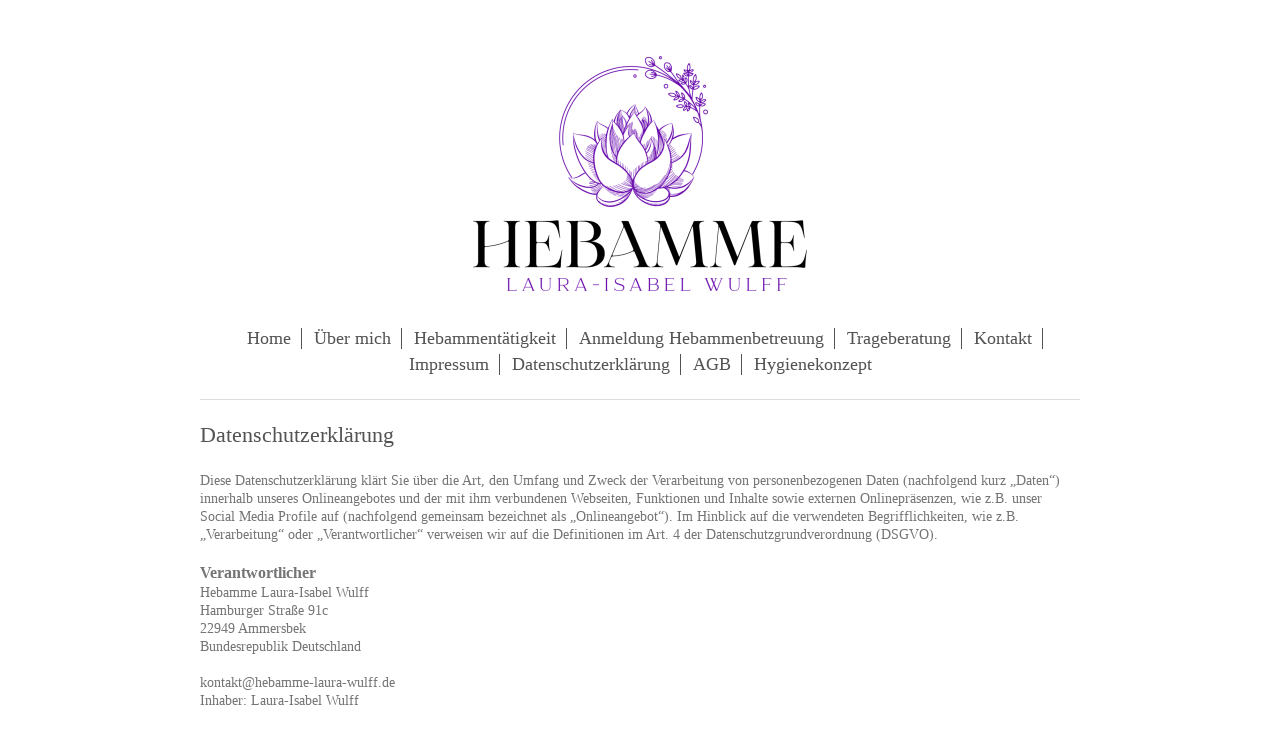

--- FILE ---
content_type: text/html; charset=UTF-8
request_url: https://www.hebamme-laura-wulff.de/datenschutzerkl%C3%A4rung/
body_size: 12816
content:
<!DOCTYPE html>
<html lang="de"  ><head prefix="og: http://ogp.me/ns# fb: http://ogp.me/ns/fb# business: http://ogp.me/ns/business#">
    <meta http-equiv="Content-Type" content="text/html; charset=utf-8"/>
    <meta name="generator" content="IONOS MyWebsite"/>
        
    <link rel="dns-prefetch" href="//cdn.website-start.de/"/>
    <link rel="dns-prefetch" href="//125.mod.mywebsite-editor.com"/>
    <link rel="dns-prefetch" href="https://125.sb.mywebsite-editor.com/"/>
    <link rel="shortcut icon" href="//cdn.website-start.de/favicon.ico"/>
        <title>Hebamme Laura-Isabel Wulff - Datenschutzerklärung</title>
    <style type="text/css">@media screen and (max-device-width: 1024px) {.diyw a.switchViewWeb {display: inline !important;}}</style>
    
    <meta name="viewport" content="width=device-width, initial-scale=1, maximum-scale=1, minimal-ui"/>

<meta name="format-detection" content="telephone=no"/>
        <meta name="keywords" content="Hebamme, Schwangerschaft, Geburt, Wochenbett, Ammersbek, Ahrensburg, Bargteheide, Geburtshaus, Hausgeburt, außerklinische Geburtshilfe, Stillen, Trageberatung, Babytragen, Tragehilfe"/>
            <meta name="description" content="Schwangerenvorsorge, Wochenbettbetreuung und Trageberatung in Ammersbek, Ahrensburg und Bargteheide. Außerklinische Geburtshilfe im Kreis Stormarn - Lübeck"/>
            <meta name="robots" content="index,follow"/>
        <link href="//cdn.website-start.de/templates/2116/style.css?1763478093678" rel="stylesheet" type="text/css"/>
    <link href="https://www.hebamme-laura-wulff.de/s/style/theming.css?1692280436" rel="stylesheet" type="text/css"/>
    <link href="//cdn.website-start.de/app/cdn/min/group/web.css?1763478093678" rel="stylesheet" type="text/css"/>
<link href="//cdn.website-start.de/app/cdn/min/moduleserver/css/de_DE/common,shoppingbasket?1763478093678" rel="stylesheet" type="text/css"/>
    <link href="//cdn.website-start.de/app/cdn/min/group/mobilenavigation.css?1763478093678" rel="stylesheet" type="text/css"/>
    <link href="https://125.sb.mywebsite-editor.com/app/logstate2-css.php?site=430373116&amp;t=1768651196" rel="stylesheet" type="text/css"/>

<script type="text/javascript">
    /* <![CDATA[ */
var stagingMode = '';
    /* ]]> */
</script>
<script src="https://125.sb.mywebsite-editor.com/app/logstate-js.php?site=430373116&amp;t=1768651196"></script>

    <link href="//cdn.website-start.de/templates/2116/print.css?1763478093678" rel="stylesheet" media="print" type="text/css"/>
    <script type="text/javascript">
    /* <![CDATA[ */
    var systemurl = 'https://125.sb.mywebsite-editor.com/';
    var webPath = '/';
    var proxyName = '';
    var webServerName = 'www.hebamme-laura-wulff.de';
    var sslServerUrl = 'https://www.hebamme-laura-wulff.de';
    var nonSslServerUrl = 'http://www.hebamme-laura-wulff.de';
    var webserverProtocol = 'http://';
    var nghScriptsUrlPrefix = '//125.mod.mywebsite-editor.com';
    var sessionNamespace = 'DIY_SB';
    var jimdoData = {
        cdnUrl:  '//cdn.website-start.de/',
        messages: {
            lightBox: {
    image : 'Bild',
    of: 'von'
}

        },
        isTrial: 0,
        pageId: 361853    };
    var script_basisID = "430373116";

    diy = window.diy || {};
    diy.web = diy.web || {};

        diy.web.jsBaseUrl = "//cdn.website-start.de/s/build/";

    diy.context = diy.context || {};
    diy.context.type = diy.context.type || 'web';
    /* ]]> */
</script>

<script type="text/javascript" src="//cdn.website-start.de/app/cdn/min/group/web.js?1763478093678" crossorigin="anonymous"></script><script type="text/javascript" src="//cdn.website-start.de/s/build/web.bundle.js?1763478093678" crossorigin="anonymous"></script><script type="text/javascript" src="//cdn.website-start.de/app/cdn/min/group/mobilenavigation.js?1763478093678" crossorigin="anonymous"></script><script src="//cdn.website-start.de/app/cdn/min/moduleserver/js/de_DE/common,shoppingbasket?1763478093678"></script>
<script type="text/javascript" src="https://cdn.website-start.de/proxy/apps/eiw5oo/resource/dependencies/"></script><script type="text/javascript">
                    if (typeof require !== 'undefined') {
                        require.config({
                            waitSeconds : 10,
                            baseUrl : 'https://cdn.website-start.de/proxy/apps/eiw5oo/js/'
                        });
                    }
                </script><script type="text/javascript" src="//cdn.website-start.de/app/cdn/min/group/pfcsupport.js?1763478093678" crossorigin="anonymous"></script>    <meta property="og:type" content="business.business"/>
    <meta property="og:url" content="https://www.hebamme-laura-wulff.de/datenschutzerklärung/"/>
    <meta property="og:title" content="Hebamme Laura-Isabel Wulff - Datenschutzerklärung"/>
            <meta property="og:description" content="Schwangerenvorsorge, Wochenbettbetreuung und Trageberatung in Ammersbek, Ahrensburg und Bargteheide. Außerklinische Geburtshilfe im Kreis Stormarn - Lübeck"/>
                <meta property="og:image" content="https://www.hebamme-laura-wulff.de/s/misc/logo.png?t=1764833180"/>
        <meta property="business:contact_data:country_name" content="Deutschland"/>
    
    <meta property="business:contact_data:locality" content="Hamburg"/>
    
    <meta property="business:contact_data:email" content="andreas.wulff@arcor.de"/>
    <meta property="business:contact_data:postal_code" content="22145"/>
    <meta property="business:contact_data:phone_number" content=" +49 40 79023676"/>
    
    
</head>


<body class="body diyBgActive  cc-pagemode-default diyfeNoSidebar diy-market-de_DE" data-pageid="361853" id="page-361853">
    
    <div class="diyw">
        <!-- master-2 -->
<div class="diyweb">
	
<nav id="diyfeMobileNav" class="diyfeCA diyfeCA2" role="navigation">
    <a title="Navigation aufklappen/zuklappen">Navigation aufklappen/zuklappen</a>
    <ul class="mainNav1"><li class=" hasSubNavigation"><a data-page-id="399628" href="https://www.hebamme-laura-wulff.de/" class=" level_1"><span>Home</span></a></li><li class=" hasSubNavigation"><a data-page-id="92184" href="https://www.hebamme-laura-wulff.de/über-mich/" class=" level_1"><span>Über mich</span></a></li><li class=" hasSubNavigation"><a data-page-id="399952" href="https://www.hebamme-laura-wulff.de/hebammentätigkeit/" class=" level_1"><span>Hebammentätigkeit</span></a></li><li class=" hasSubNavigation"><a data-page-id="399953" href="https://www.hebamme-laura-wulff.de/anmeldung-hebammenbetreuung/" class=" level_1"><span>Anmeldung Hebammenbetreuung</span></a></li><li class=" hasSubNavigation"><a data-page-id="88839" href="https://www.hebamme-laura-wulff.de/trageberatung/" class=" level_1"><span>Trageberatung</span></a><span class="diyfeDropDownSubOpener">&nbsp;</span><div class="diyfeDropDownSubList diyfeCA diyfeCA3"><ul class="mainNav2"><li class=" hasSubNavigation"><a data-page-id="92417" href="https://www.hebamme-laura-wulff.de/trageberatung/sortiment/" class=" level_2"><span>Sortiment</span></a></li></ul></div></li><li class=" hasSubNavigation"><a data-page-id="88700" href="https://www.hebamme-laura-wulff.de/kontakt/" class=" level_1"><span>Kontakt</span></a></li><li class=" hasSubNavigation"><a data-page-id="88702" href="https://www.hebamme-laura-wulff.de/impressum/" class=" level_1"><span>Impressum</span></a></li><li class="current hasSubNavigation"><a data-page-id="361853" href="https://www.hebamme-laura-wulff.de/datenschutzerklärung/" class="current level_1"><span>Datenschutzerklärung</span></a></li><li class=" hasSubNavigation"><a data-page-id="361862" href="https://www.hebamme-laura-wulff.de/agb/" class=" level_1"><span>AGB</span></a></li><li class=" hasSubNavigation"><a data-page-id="395435" href="https://www.hebamme-laura-wulff.de/hygienekonzept/" class=" level_1"><span>Hygienekonzept</span></a></li></ul></nav>
	<div class="diywebLogo">
		<div class="diywebLiveArea">
			<div class="diywebMainGutter">
				<div class="diyfeGE diyfeCA1">
						
    <style type="text/css" media="all">
        /* <![CDATA[ */
                .diyw #website-logo {
            text-align: center !important;
                        padding: 16px 0;
                    }
        
                /* ]]> */
    </style>

    <div id="website-logo">
            <a href="https://www.hebamme-laura-wulff.de/"><img class="website-logo-image" width="334" src="https://www.hebamme-laura-wulff.de/s/misc/logo.png?t=1764833181" alt=""/></a>

            
            </div>


				</div>
			</div>
		</div>
	</div>
	<div class="diywebNav diywebNavMain diywebNav1 diywebNavHorizontal">
		<div class="diywebLiveArea">
			<div class="diywebMainGutter">
				<div class="diyfeGE diyfeCA diyfeCA2">
					<div class="diywebGutter">
						<div class="webnavigation"><ul id="mainNav1" class="mainNav1"><li class="navTopItemGroup_1"><a data-page-id="399628" href="https://www.hebamme-laura-wulff.de/" class="level_1"><span>Home</span></a></li><li class="navTopItemGroup_2"><a data-page-id="92184" href="https://www.hebamme-laura-wulff.de/über-mich/" class="level_1"><span>Über mich</span></a></li><li class="navTopItemGroup_3"><a data-page-id="399952" href="https://www.hebamme-laura-wulff.de/hebammentätigkeit/" class="level_1"><span>Hebammentätigkeit</span></a></li><li class="navTopItemGroup_4"><a data-page-id="399953" href="https://www.hebamme-laura-wulff.de/anmeldung-hebammenbetreuung/" class="level_1"><span>Anmeldung Hebammenbetreuung</span></a></li><li class="navTopItemGroup_5"><a data-page-id="88839" href="https://www.hebamme-laura-wulff.de/trageberatung/" class="level_1"><span>Trageberatung</span></a></li><li class="navTopItemGroup_6"><a data-page-id="88700" href="https://www.hebamme-laura-wulff.de/kontakt/" class="level_1"><span>Kontakt</span></a></li><li class="navTopItemGroup_7"><a data-page-id="88702" href="https://www.hebamme-laura-wulff.de/impressum/" class="level_1"><span>Impressum</span></a></li><li class="navTopItemGroup_8"><a data-page-id="361853" href="https://www.hebamme-laura-wulff.de/datenschutzerklärung/" class="current level_1"><span>Datenschutzerklärung</span></a></li><li class="navTopItemGroup_9"><a data-page-id="361862" href="https://www.hebamme-laura-wulff.de/agb/" class="level_1"><span>AGB</span></a></li><li class="navTopItemGroup_10"><a data-page-id="395435" href="https://www.hebamme-laura-wulff.de/hygienekonzept/" class="level_1"><span>Hygienekonzept</span></a></li></ul></div>
					</div>
				</div>
			</div>
		</div>
	</div>
	<div class="diywebContent">
		<div class="diywebLiveArea">
			<div class="diywebMainGutter">
	<div id="diywebAppContainer1st"></div>
				<div class="diyfeGridGroup diyfeCA diyfeCA1">
					<div class="diywebMain diyfeGE">
						<div class="diywebGutter">
							
        <div id="content_area">
        	<div id="content_start"></div>
        	
        
        <div id="matrix_879202" class="sortable-matrix" data-matrixId="879202"><div class="n module-type-text diyfeLiveArea "> <h2>Datenschutzerklärung</h2>
<h3> </h3>
<p>Diese Datenschutzerklärung klärt Sie über die Art, den Umfang und Zweck der Verarbeitung von personenbezogenen Daten (nachfolgend kurz „Daten“) innerhalb unseres Onlineangebotes und der mit ihm
verbundenen Webseiten, Funktionen und Inhalte sowie externen Onlinepräsenzen, wie z.B. unser Social Media Profile auf (nachfolgend gemeinsam bezeichnet als „Onlineangebot“). Im Hinblick auf die
verwendeten Begrifflichkeiten, wie z.B. „Verarbeitung“ oder „Verantwortlicher“ verweisen wir auf die Definitionen im Art. 4 der Datenschutzgrundverordnung (DSGVO).<br/>
 </p>
<h3>Verantwortlicher</h3>
<p>Hebamme Laura-Isabel Wulff<br/>
Hamburger Straße 91c<br/>
22949 Ammersbek<br/>
Bundesrepublik Deutschland<br/>
<br/>
kontakt@hebamme-laura-wulff.de<br/>
Inhaber: Laura-Isabel Wulff</p>
<p> </p>
<h3>Arten der verarbeiteten Daten:</h3>
<p>- Bestandsdaten (z.B., Namen, Adressen).<br/>
- Kontaktdaten (z.B., E-Mail, Telefonnummern).<br/>
- Inhaltsdaten (z.B., Texteingaben, Fotografien, Videos).<br/>
- Nutzungsdaten (z.B., besuchte Webseiten, Interesse an Inhalten, Zugriffszeiten).<br/>
- Meta-/Kommunikationsdaten (z.B., Geräte-Informationen, IP-Adressen).<br/>
- notwendige Daten zur Vertragserfüllung (z.B. Geburtstermin, in Anspruchnahme Rückbildungskurs, Größe und Gewicht des Babys) </p>
<h3> </h3>
<h3>Kategorien betroffener Personen</h3>
<p>Besucher und Nutzer des Onlineangebotes (Nachfolgend bezeichnen wir die betroffenen Personen zusammenfassend auch als „Nutzer“).</p>
<h3> </h3>
<h3>Zweck der Verarbeitung</h3>
<p>- Zurverfügungstellung des Onlineangebotes, seiner Funktionen und Inhalte.<br/>
- Beantwortung von Kontaktanfragen und Kommunikation mit Nutzern.<br/>
- Sicherheitsmaßnahmen.<br/>
- Reichweitenmessung/Marketing</p>
<h3> </h3>
<h3>Verwendete Begrifflichkeiten</h3>
<p>„Personenbezogene Daten“ sind alle Informationen, die sich auf eine identifizierte oder identifizierbare natürliche Person (im Folgenden „betroffene Person“) beziehen; als identifizierbar wird
eine natürliche Person angesehen, die direkt oder indirekt, insbesondere mittels Zuordnung zu einer Kennung wie einem Namen, zu einer Kennnummer, zu Standortdaten, zu einer Online-Kennung (z.B.
Cookie) oder zu einem oder mehreren besonderen Merkmalen identifiziert werden kann, die Ausdruck der physischen, physiologischen, genetischen, psychischen, wirtschaftlichen, kulturellen oder sozialen
Identität dieser natürlichen Person sind.<br/>
<br/>
„Verarbeitung“ ist jeder mit oder ohne Hilfe automatisierter Verfahren ausgeführte Vorgang oder jede solche Vorgangsreihe im Zusammenhang mit personenbezogenen Daten. Der Begriff reicht weit und
umfasst praktisch jeden Umgang mit Daten.<br/>
<br/>
„Pseudonymisierung“ die Verarbeitung personenbezogener Daten in einer Weise, dass die personenbezogenen Daten ohne Hinzuziehung zusätzlicher Informationen nicht mehr einer spezifischen betroffenen
Person zugeordnet werden können, sofern diese zusätzlichen Informationen gesondert aufbewahrt werden und technischen und organisatorischen Maßnahmen unterliegen, die gewährleisten, dass die
personenbezogenen Daten nicht einer identifizierten oder identifizierbaren natürlichen Person zugewiesen werden.<br/>
<br/>
„Profiling“ jede Art der automatisierten Verarbeitung personenbezogener Daten, die darin besteht, dass diese personenbezogenen Daten verwendet werden, um bestimmte persönliche Aspekte, die sich auf
eine natürliche Person beziehen, zu bewerten, insbesondere um Aspekte bezüglich Arbeitsleistung, wirtschaftliche Lage, Gesundheit, persönliche Vorlieben, Interessen, Zuverlässigkeit, Verhalten,
Aufenthaltsort oder Ortswechsel dieser natürlichen Person zu analysieren oder vorherzusagen.<br/>
<br/>
Als „Verantwortlicher“ wird die natürliche oder juristische Person, Behörde, Einrichtung oder andere Stelle, die allein oder gemeinsam mit anderen über die Zwecke und Mittel der Verarbeitung von
personenbezogenen Daten entscheidet, bezeichnet.<br/>
<br/>
„Auftragsverarbeiter“ eine natürliche oder juristische Person, Behörde, Einrichtung oder andere Stelle, die personenbezogene Daten im Auftrag des Verantwortlichen verarbeitet.</p>
<h3> </h3>
<h3>Maßgebliche Rechtsgrundlagen</h3>
<p>Nach Maßgabe des Art. 13 DSGVO teilen wir Ihnen die Rechtsgrundlagen unserer Datenverarbeitungen mit. Sofern die Rechtsgrundlage in der Datenschutzerklärung nicht genannt wird, gilt Folgendes: Die
Rechtsgrundlage für die Einholung von Einwilligungen ist Art. 6 Abs. 1 lit. a und Art. 7 DSGVO, die Rechtsgrundlage für die Verarbeitung zur Erfüllung unserer Leistungen und Durchführung
vertraglicher Maßnahmen sowie Beantwortung von Anfragen ist Art. 6 Abs. 1 lit. b DSGVO, die Rechtsgrundlage für die Verarbeitung zur Erfüllung unserer rechtlichen Verpflichtungen ist Art. 6 Abs. 1
lit. c DSGVO, und die Rechtsgrundlage für die Verarbeitung zur Wahrung unserer berechtigten Interessen ist Art. 6 Abs. 1 lit. f DSGVO. Für den Fall, dass lebenswichtige Interessen der betroffenen
Person oder einer anderen natürlichen Person eine Verarbeitung personenbezogener Daten erforderlich machen, dient Art. 6 Abs. 1 lit. d DSGVO als Rechtsgrundlage.</p>
<h3> </h3>
<h3>Sicherheitsmaßnahmen</h3>
<p>Wir treffen nach Maßgabe des Art. 32 DSGVO unter Berücksichtigung des Stands der Technik, der Implementierungskosten und der Art, des Umfangs, der Umstände und der Zwecke der Verarbeitung sowie
der unterschiedlichen Eintrittswahrscheinlichkeit und Schwere des Risikos für die Rechte und Freiheiten natürlicher Personen, geeignete technische und organisatorische Maßnahmen, um ein dem Risiko
angemessenes Schutzniveau zu gewährleisten.<br/>
<br/>
Zu den Maßnahmen gehören insbesondere die Sicherung der Vertraulichkeit, Integrität und Verfügbarkeit von Daten durch Kontrolle des physischen Zugangs zu den Daten, als auch des sie betreffenden
Zugriffs, der Eingabe, Weitergabe, der Sicherung der Verfügbarkeit und ihrer Trennung. Des Weiteren haben wir Verfahren eingerichtet, die eine Wahrnehmung von Betroffenenrechten, Löschung von Daten
und Reaktion auf Gefährdung der Daten gewährleisten. Ferner berücksichtigen wir den Schutz personenbezogener Daten bereits bei der Entwicklung, bzw. Auswahl von Hardware, Software sowie Verfahren,
entsprechend dem Prinzip des Datenschutzes durch Technikgestaltung und durch datenschutzfreundliche Voreinstellungen (Art. 25 DSGVO).</p>
<h3>Zusammenarbeit mit Auftragsverarbeitern und Dritten</h3>
<p>Sofern wir im Rahmen unserer Verarbeitung Daten gegenüber anderen Personen und Unternehmen (Auftragsverarbeitern oder Dritten) offenbaren, sie an diese übermitteln oder ihnen sonst Zugriff auf die
Daten gewähren, erfolgt dies nur auf Grundlage einer gesetzlichen Erlaubnis (z.B. wenn eine Übermittlung der Daten an Dritte, wie an Zahlungsdienstleister, gem. Art. 6 Abs. 1 lit. b DSGVO zur
Vertragserfüllung erforderlich ist), Sie eingewilligt haben, eine rechtliche Verpflichtung dies vorsieht oder auf Grundlage unserer berechtigten Interessen (z.B. beim Einsatz von Beauftragten,
Webhostern, etc.).<br/>
<br/>
Sofern wir Dritte mit der Verarbeitung von Daten auf Grundlage eines sog. „Auftragsverarbeitungsvertrages“ beauftragen, geschieht dies auf Grundlage des Art. 28 DSGVO.</p>
<h3> </h3>
<h3>Übermittlungen in Drittländer</h3>
<p>Sofern wir Daten in einem Drittland (d.h. außerhalb der Europäischen Union (EU) oder des Europäischen Wirtschaftsraums (EWR)) verarbeiten oder dies im Rahmen der Inanspruchnahme von Diensten
Dritter oder Offenlegung, bzw. Übermittlung von Daten an Dritte geschieht, erfolgt dies nur, wenn es zur Erfüllung unserer (vor)vertraglichen Pflichten, auf Grundlage Ihrer Einwilligung, aufgrund
einer rechtlichen Verpflichtung oder auf Grundlage unserer berechtigten Interessen geschieht. Vorbehaltlich gesetzlicher oder vertraglicher Erlaubnisse, verarbeiten oder lassen wir die Daten in einem
Drittland nur beim Vorliegen der besonderen Voraussetzungen der Art. 44 ff. DSGVO verarbeiten. D.h. die Verarbeitung erfolgt z.B. auf Grundlage besonderer Garantien, wie der offiziell anerkannten
Feststellung eines der EU entsprechenden Datenschutzniveaus (z.B. für die USA durch das „Privacy Shield“) oder Beachtung offiziell anerkannter spezieller vertraglicher Verpflichtungen (so genannte
„Standardvertragsklauseln“).</p>
<h3> </h3>
<h3>Rechte der betroffenen Personen</h3>
<p>Sie haben das Recht, eine Bestätigung darüber zu verlangen, ob betreffende Daten verarbeitet werden und auf Auskunft über diese Daten sowie auf weitere Informationen und Kopie der Daten
entsprechend Art. 15 DSGVO.<br/>
<br/>
Sie haben entsprechend. Art. 16 DSGVO das Recht, die Vervollständigung der Sie betreffenden Daten oder die Berichtigung der Sie betreffenden unrichtigen Daten zu verlangen.<br/>
<br/>
Sie haben nach Maßgabe des Art. 17 DSGVO das Recht zu verlangen, dass betreffende Daten unverzüglich gelöscht werden, bzw. alternativ nach Maßgabe des Art. 18 DSGVO eine Einschränkung der
Verarbeitung der Daten zu verlangen.<br/>
<br/>
Sie haben das Recht zu verlangen, dass die Sie betreffenden Daten, die Sie uns bereitgestellt haben nach Maßgabe des Art. 20 DSGVO zu erhalten und deren Übermittlung an andere Verantwortliche zu
fordern.<br/>
<br/>
Sie haben ferner gem. Art. 77 DSGVO das Recht, eine Beschwerde bei der zuständigen Aufsichtsbehörde einzureichen.</p>
<h3> </h3>
<h3>Widerrufsrecht</h3>
<p>Sie haben das Recht, erteilte Einwilligungen gem. Art. 7 Abs. 3 DSGVO mit Wirkung für die Zukunft zu widerrufen</p>
<h3> </h3>
<h3>Widerspruchsrecht</h3>
<p>Sie können der künftigen Verarbeitung der Sie betreffenden Daten nach Maßgabe des Art. 21 DSGVO jederzeit widersprechen. Der Widerspruch kann insbesondere gegen die Verarbeitung für Zwecke der
Direktwerbung erfolgen.</p>
<h3> </h3>
<h3>Cookies und Widerspruchsrecht bei Direktwerbung</h3>
<p>Als „Cookies“ werden kleine Dateien bezeichnet, die auf Rechnern der Nutzer gespeichert werden. Innerhalb der Cookies können unterschiedliche Angaben gespeichert werden. Ein Cookie dient primär
dazu, die Angaben zu einem Nutzer (bzw. dem Gerät auf dem das Cookie gespeichert ist) während oder auch nach seinem Besuch innerhalb eines Onlineangebotes zu speichern. Als temporäre Cookies, bzw.
„Session-Cookies“ oder „transiente Cookies“, werden Cookies bezeichnet, die gelöscht werden, nachdem ein Nutzer ein Onlineangebot verlässt und seinen Browser schließt. In einem solchen Cookie kann
z.B. der Inhalt eines Warenkorbs in einem Onlineshop oder ein Login-Status gespeichert werden. Als „permanent“ oder „persistent“ werden Cookies bezeichnet, die auch nach dem Schließen des Browsers
gespeichert bleiben. So kann z.B. der Login-Status gespeichert werden, wenn die Nutzer diese nach mehreren Tagen aufsuchen. Ebenso können in einem solchen Cookie die Interessen der Nutzer gespeichert
werden, die für Reichweitenmessung oder Marketingzwecke verwendet werden. Als „Third-Party-Cookie“ werden Cookies bezeichnet, die von anderen Anbietern als dem Verantwortlichen, der das Onlineangebot
betreibt, angeboten werden (andernfalls, wenn es nur dessen Cookies sind spricht man von „First-Party Cookies“).<br/>
<br/>
Wir können temporäre und permanente Cookies einsetzen und klären hierüber im Rahmen unserer Datenschutzerklärung auf.<br/>
<br/>
Falls die Nutzer nicht möchten, dass Cookies auf ihrem Rechner gespeichert werden, werden sie gebeten die entsprechende Option in den Systemeinstellungen ihres Browsers zu deaktivieren. Gespeicherte
Cookies können in den Systemeinstellungen des Browsers gelöscht werden. Der Ausschluss von Cookies kann zu Funktionseinschränkungen dieses Onlineangebotes führen.<br/>
<br/>
Ein genereller Widerspruch gegen den Einsatz der zu Zwecken des Onlinemarketing eingesetzten Cookies kann bei einer Vielzahl der Dienste, vor allem im Fall des Trackings, über die US-amerikanische
Seite <a href="http://www.aboutads.info/choices/">http://www.aboutads.info/choices/</a> oder die EU-Seite <a href="http://www.youronlinechoices.com/">http://www.youronlinechoices.com/</a> erklärt
werden. Des Weiteren kann die Speicherung von Cookies mittels deren Abschaltung in den Einstellungen des Browsers erreicht werden. Bitte beachten Sie, dass dann gegebenenfalls nicht alle Funktionen
dieses Onlineangebotes genutzt werden können.</p>
<h3> </h3>
<h3>Löschung von Daten</h3>
<p>Die von uns verarbeiteten Daten werden nach Maßgabe der Art. 17 und 18 DSGVO gelöscht oder in ihrer Verarbeitung eingeschränkt. Sofern nicht im Rahmen dieser Datenschutzerklärung ausdrücklich
angegeben, werden die bei uns gespeicherten Daten gelöscht, sobald sie für ihre Zweckbestimmung nicht mehr erforderlich sind und der Löschung keine gesetzlichen Aufbewahrungspflichten entgegenstehen.
Sofern die Daten nicht gelöscht werden, weil sie für andere und gesetzlich zulässige Zwecke erforderlich sind, wird deren Verarbeitung eingeschränkt. D.h. die Daten werden gesperrt und nicht für
andere Zwecke verarbeitet. Das gilt z.B. für Daten, die aus handels- oder steuerrechtlichen Gründen aufbewahrt werden müssen.<br/>
<br/>
Nach gesetzlichen Vorgaben in Deutschland, erfolgt die Aufbewahrung insbesondere für 10 Jahre gemäß §§ 147 Abs. 1 AO, 257 Abs. 1 Nr. 1 und 4, Abs. 4 HGB (Bücher, Aufzeichnungen, Lageberichte,
Buchungsbelege, Handelsbücher, für Besteuerung relevanter Unterlagen, etc.) und 6 Jahre gemäß § 257 Abs. 1 Nr. 2 und 3, Abs. 4 HGB (Handelsbriefe).<br/>
<br/>
Nach gesetzlichen Vorgaben in Österreich erfolgt die Aufbewahrung insbesondere für 7 J gemäß § 132 Abs. 1 BAO (Buchhaltungsunterlagen, Belege/Rechnungen, Konten, Belege, Geschäftspapiere, Aufstellung
der Einnahmen und Ausgaben, etc.), für 22 Jahre im Zusammenhang mit Grundstücken und für 10 Jahre bei Unterlagen im Zusammenhang mit elektronisch erbrachten Leistungen, Telekommunikations-, Rundfunk-
und Fernsehleistungen, die an Nichtunternehmer in EU-Mitgliedstaaten erbracht werden und für die der Mini-One-Stop-Shop (MOSS) in Anspruch genommen wird.</p>
<p> </p>
<h3>Geschäftsbezogene Verarbeitung</h3>
<p> </p>
<p>Zusätzlich verarbeiten wir<br/>
- Vertragsdaten (z.B., Vertragsgegenstand, Laufzeit, Kundenkategorie).<br/>
- Zahlungsdaten (z.B., Bankverbindung, Zahlungshistorie)<br/>
von unseren Kunden, Interessenten und Geschäftspartner zwecks Erbringung vertraglicher Leistungen, Service und Kundenpflege, Marketing, Werbung und Marktforschung.</p>
<p> </p>
<h3>Therapeutische Leistungen und Coaching</h3>
<p> </p>
<p>Wir verarbeiten die Daten unserer Klienten und Interessenten und anderer Auftraggeber oder Vertragspartner (einheitlich bezeichnet als „Klienten“) entsprechend Art. 6 Abs. 1 lit. b) DSGVO, um
ihnen gegenüber unsere vertraglichen oder vorvertraglichen Leistungen zu erbringen. Die hierbei verarbeiteten Daten, die Art, der Umfang und der Zweck und die Erforderlichkeit ihrer Verarbeitung,
bestimmen sich nach dem zugrundeliegenden Vertragsverhältnis. Zu den verarbeiteten Daten gehören grundsätzlich Bestands- und Stammdaten der Klienten (z.B., Name, Adresse, etc.), als auch die
Kontaktdaten (z.B., E-Mailadresse, Telefon, etc.), die Vertragsdaten (z.B., in Anspruch genommene Leistungen, Honorare, Namen von Kontaktpersonen, etc.) und Zahlungsdaten (z.B., Bankverbindung,
Zahlungshistorie, etc.).<br/>
<br/>
Im Rahmen unserer Leistungen, können wir ferner besondere Kategorien von Daten gem. Art. 9 Abs. 1 DSGVO, insbesondere Angaben zur Gesundheit der Klienten, ggf. mit Bezug zu deren Sexualleben oder der
sexuellen Orientierung, ethnischer Herkunft oder religiösen oder weltanschaulichen Überzeugunge, verarbeiten. Hierzu holen wir, sofern erforderlich, gem. Art. 6 Abs. 1 lit. a., Art. 7, Art. 9 Abs. 2
lit. a. DSGVO eine ausdrückliche Einwilligung der Klienten ein und verarbeiten die besonderen Kategorien von Daten ansonsten zu Zwecken der Gesundheitsvorsorge auf Grundlage des Art. 9 Abs. 2 lit h.
DSGVO, § 22 Abs. 1 Nr. 1 b. BDSG.<br/>
<br/>
Sofern für die Vertragserfüllung oder gesetzlich erforderlich, offenbaren oder übermitteln wir die Daten der Klienten im Rahmen der Kommunikation mit anderen Fachkräften, an der Vertragserfüllung
erforderlicherweise oder typischerweise beteiligten Dritten, wie z.B. Abrechnungsstellen oder vergleichbare Dienstleister, sofern dies der Erbringung unserer Leistungen gem. Art. 6 Abs. 1 lit b.
DSGVO dient, gesetzlich gem. Art. 6 Abs. 1 lit c. DSGVO vorgeschrieben ist, unseren Interessen oder denen der Klienten an einer effizienten und kostengünstigen Gesundheitsversorgung als berechtigtes
Interesse gem. Art. 6 Abs. 1 lit f. DSGVO dient oder gem. Art. 6 Abs. 1 lit d. DSGVO notwendig ist. um lebenswichtige Interessen der Klienten oder einer anderen natürlichen Person zu schützen oder im
Rahmen einer Einwilligung gem. Art. 6 Abs. 1 lit. a., Art. 7 DSGVO.<br/>
<br/>
Die Löschung der Daten erfolgt, wenn die Daten zur Erfüllung vertraglicher oder gesetzlicher Fürsorgepflichten sowie Umgang mit etwaigen Gewährleistungs- und vergleichbaren Pflichten nicht mehr
erforderlich ist, wobei die Erforderlichkeit der Aufbewahrung der Daten alle drei Jahre überprüft wird; im Übrigen gelten die gesetzlichen Aufbewahrungspflichten.</p>
<p> </p>
<h3>Vertragliche Leistungen</h3>
<p> </p>
<p>Wir verarbeiten die Daten unserer Vertragspartner und Interessenten sowie anderer Auftraggeber, Kunden, Mandanten, Klienten oder Vertragspartner (einheitlich bezeichnet als „Vertragspartner“)
entsprechend Art. 6 Abs. 1 lit. b. DSGVO, um ihnen gegenüber unsere vertraglichen oder vorvertraglichen Leistungen zu erbringen. Die hierbei verarbeiteten Daten, die Art, der Umfang und der Zweck und
die Erforderlichkeit ihrer Verarbeitung, bestimmen sich nach dem zugrundeliegenden Vertragsverhältnis.<br/>
<br/>
Zu den verarbeiteten Daten gehören die Stammdaten unserer Vertragspartner (z.B., Namen und Adressen), Kontaktdaten (z.B. E-Mailadressen und Telefonnummern) sowie Vertragsdaten (z.B., in Anspruch
genommene Leistungen, Vertragsinhalte, vertragliche Kommunikation, Namen von Kontaktpersonen) und Zahlungsdaten (z.B., Bankverbindungen, Zahlungshistorie).<br/>
<br/>
Besondere Kategorien personenbezogener Daten verarbeiten wir grundsätzlich nicht, außer wenn diese Bestandteile einer beauftragten oder vertragsgemäßen Verarbeitung sind.<br/>
<br/>
Wir verarbeiten Daten, die zur Begründung und Erfüllung der vertraglichen Leistungen erforderlich sind und weisen auf die Erforderlichkeit ihrer Angabe, sofern diese für die Vertragspartner nicht
evident ist, hin. Eine Offenlegung an externe Personen oder Unternehmen erfolgt nur, wenn sie im Rahmen eines Vertrags erforderlich ist. Bei der Verarbeitung der uns im Rahmen eines Auftrags
überlassenen Daten, handeln wir entsprechend den Weisungen der Auftraggeber sowie der gesetzlichen Vorgaben.<br/>
<br/>
Im Rahmen der Inanspruchnahme unserer Onlinedienste, können wir die IP-Adresse und den Zeitpunkt der jeweiligen Nutzerhandlung speichern. Die Speicherung erfolgt auf Grundlage unserer berechtigten
Interessen, als auch der Interessen der Nutzer am Schutz vor Missbrauch und sonstiger unbefugter Nutzung. Eine Weitergabe dieser Daten an Dritte erfolgt grundsätzlich nicht, außer sie ist zur
Verfolgung unserer Ansprüche gem. Art. 6 Abs. 1 lit. f. DSGVO erforderlich oder es besteht hierzu eine gesetzliche Verpflichtung gem. Art. 6 Abs. 1 lit. c. DSGVO.<br/>
<br/>
Die Löschung der Daten erfolgt, wenn die Daten zur Erfüllung vertraglicher oder gesetzlicher Fürsorgepflichten sowie für den Umgang mit etwaigen Gewährleistungs- und vergleichbaren Pflichten nicht
mehr erforderlich sind, wobei die Erforderlichkeit der Aufbewahrung der Daten alle drei Jahre überprüft wird; im Übrigen gelten die gesetzlichen Aufbewahrungspflichten.</p>
<p> </p>
<h3>Administration, Finanzbuchhaltung, Büroorganisation, Kontaktverwaltung</h3>
<p> </p>
<p>Wir verarbeiten Daten im Rahmen von Verwaltungsaufgaben sowie Organisation unseres Betriebs, Finanzbuchhaltung und Befolgung der gesetzlichen Pflichten, wie z.B. der Archivierung. Hierbei
verarbeiten wir dieselben Daten, die wir im Rahmen der Erbringung unserer vertraglichen Leistungen verarbeiten. Die Verarbeitungsgrundlagen sind Art. 6 Abs. 1 lit. c. DSGVO, Art. 6 Abs. 1 lit. f.
DSGVO. Von der Verarbeitung sind Kunden, Interessenten, Geschäftspartner und Websitebesucher betroffen. Der Zweck und unser Interesse an der Verarbeitung liegt in der Administration,
Finanzbuchhaltung, Büroorganisation, Archivierung von Daten, also Aufgaben die der Aufrechterhaltung unserer Geschäftstätigkeiten, Wahrnehmung unserer Aufgaben und Erbringung unserer Leistungen
dienen. Die Löschung der Daten im Hinblick auf vertragliche Leistungen und die vertragliche Kommunikation entspricht den, bei diesen Verarbeitungstätigkeiten genannten Angaben.<br/>
<br/>
Wir offenbaren oder übermitteln hierbei Daten an die Finanzverwaltung, Berater, wie z.B., Steuerberater oder Wirtschaftsprüfer sowie weitere Gebührenstellen und Zahlungsdienstleister.<br/>
<br/>
Ferner speichern wir auf Grundlage unserer betriebswirtschaftlichen Interessen Angaben zu Lieferanten, Veranstaltern und sonstigen Geschäftspartnern, z.B. zwecks späterer Kontaktaufnahme. Diese
mehrheitlich unternehmensbezogenen Daten, speichern wir grundsätzlich dauerhaft.</p>
<p> </p>
<h3>Kontaktaufnahme</h3>
<p> </p>
<p>Bei der Kontaktaufnahme mit uns (z.B. per Kontaktformular, E-Mail, Telefon oder via sozialer Medien) werden die Angaben des Nutzers zur Bearbeitung der Kontaktanfrage und deren Abwicklung gem.
Art. 6 Abs. 1 lit. b) DSGVO verarbeitet. Die Angaben der Nutzer können in einem Customer-Relationship-Management System ("CRM System") oder vergleichbarer Anfragenorganisation gespeichert
werden.<br/>
<br/>
Wir löschen die Anfragen, sofern diese nicht mehr erforderlich sind. Wir überprüfen die Erforderlichkeit alle zwei Jahre; Ferner gelten die gesetzlichen Archivierungspflichten.</p>
<p> </p>
<h3>Hosting und E-Mail-Versand</h3>
<p> </p>
<p>Die von uns in Anspruch genommenen Hosting-Leistungen dienen der Zurverfügungstellung der folgenden Leistungen: Infrastruktur- und Plattformdienstleistungen, Rechenkapazität, Speicherplatz und
Datenbankdienste, E-Mail-Versand, Sicherheitsleistungen sowie technische Wartungsleistungen, die wir zum Zwecke des Betriebs dieses Onlineangebotes einsetzen.<br/>
<br/>
Hierbei verarbeiten wir, bzw. unser Hostinganbieter Bestandsdaten, Kontaktdaten, Inhaltsdaten, Vertragsdaten, Nutzungsdaten, Meta- und Kommunikationsdaten von Kunden, Interessenten und Besuchern
dieses Onlineangebotes auf Grundlage unserer berechtigten Interessen an einer effizienten und sicheren Zurverfügungstellung dieses Onlineangebotes gem. Art. 6 Abs. 1 lit. f DSGVO i.V.m. Art. 28 DSGVO
(Abschluss Auftragsverarbeitungsvertrag).</p>
<p> </p>
<h3>Erhebung von Zugriffsdaten und Logfiles</h3>
<p> </p>
<p>Wir, bzw. unser Hostinganbieter, erhebt auf Grundlage unserer berechtigten Interessen im Sinne des Art. 6 Abs. 1 lit. f. DSGVO Daten über jeden Zugriff auf den Server, auf dem sich dieser Dienst
befindet (sogenannte Serverlogfiles). Zu den Zugriffsdaten gehören Name der abgerufenen Webseite, Datei, Datum und Uhrzeit des Abrufs, übertragene Datenmenge, Meldung über erfolgreichen Abruf,
Browsertyp nebst Version, das Betriebssystem des Nutzers, Referrer URL (die zuvor besuchte Seite), IP-Adresse und der anfragende Provider.<br/>
<br/>
Logfile-Informationen werden aus Sicherheitsgründen (z.B. zur Aufklärung von Missbrauchs- oder Betrugshandlungen) für die Dauer von maximal 7 Tagen gespeichert und danach gelöscht. Daten, deren
weitere Aufbewahrung zu Beweiszwecken erforderlich ist, sind bis zur endgültigen Klärung des jeweiligen Vorfalls von der Löschung ausgenommen.</p>
<p> </p>
<h3>Onlinepräsenzen in sozialen Medien</h3>
<p> </p>
<p>Wir unterhalten Onlinepräsenzen innerhalb sozialer Netzwerke und Plattformen, um mit den dort aktiven Kunden, Interessenten und Nutzern kommunizieren und sie dort über unsere Leistungen
informieren zu können. Beim Aufruf der jeweiligen Netzwerke und Plattformen gelten die Geschäftsbedingungen und die Datenverarbeitungsrichtlinien deren jeweiligen Betreiber.<br/>
<br/>
Soweit nicht anders im Rahmen unserer Datenschutzerklärung angegeben, verarbeiten wir die Daten der Nutzer sofern diese mit uns innerhalb der sozialen Netzwerke und Plattformen kommunizieren, z.B.
Beiträge auf unseren Onlinepräsenzen verfassen oder uns Nachrichten zusenden.</p>
<p> </p>
<h3>Einbindung von Diensten und Inhalten Dritter</h3>
<p> </p>
<p>Wir setzen innerhalb unseres Onlineangebotes auf Grundlage unserer berechtigten Interessen (d.h. Interesse an der Analyse, Optimierung und wirtschaftlichem Betrieb unseres Onlineangebotes im Sinne
des Art. 6 Abs. 1 lit. f. DSGVO) Inhalts- oder Serviceangebote von Drittanbietern ein, um deren Inhalte und Services, wie z.B. Videos oder Schriftarten einzubinden (nachfolgend einheitlich bezeichnet
als “Inhalte”).<br/>
<br/>
Dies setzt immer voraus, dass die Drittanbieter dieser Inhalte, die IP-Adresse der Nutzer wahrnehmen, da sie ohne die IP-Adresse die Inhalte nicht an deren Browser senden könnten. Die IP-Adresse ist
damit für die Darstellung dieser Inhalte erforderlich. Wir bemühen uns nur solche Inhalte zu verwenden, deren jeweilige Anbieter die IP-Adresse lediglich zur Auslieferung der Inhalte verwenden.
Drittanbieter können ferner so genannte Pixel-Tags (unsichtbare Grafiken, auch als "Web Beacons" bezeichnet) für statistische oder Marketingzwecke verwenden. Durch die "Pixel-Tags" können
Informationen, wie der Besucherverkehr auf den Seiten dieser Website ausgewertet werden. Die pseudonymen Informationen können ferner in Cookies auf dem Gerät der Nutzer gespeichert werden und unter
anderem technische Informationen zum Browser und Betriebssystem, verweisende Webseiten, Besuchszeit sowie weitere Angaben zur Nutzung unseres Onlineangebotes enthalten, als auch mit solchen
Informationen aus anderen Quellen verbunden werden.</p>
<p> </p>
<h3>Vimeo</h3>
<p> </p>
<p>Wir können die Videos der Plattform “Vimeo” des Anbieters Vimeo Inc., Attention: Legal Department, 555 West 18th Street New York, New York 10011, USA, einbinden. Datenschutzerklärung: <a href="https://vimeo.com/privacy" target="_blank">https://vimeo.com/privacy</a>. WIr weisen darauf hin, dass Vimeo Google Analytics einsetzen kann und verweisen hierzu auf die Datenschutzerklärung
(<a href="https://www.google.com/policies/privacy" target="_blank">https://www.google.com/policies/privacy</a>) sowie Opt-Out-Möglichkeiten für Google-Analytics (<a href="http://tools.google.com/dlpage/gaoptout?hl=de" target="_blank">http://tools.google.com/dlpage/gaoptout?hl=de</a>) oder die Einstellungen von Google für die Datennutzung zu Marketingzwecken (<a href="https://adssettings.google.com/" target="_blank">https://adssettings.google.com/.</a>).</p>
<p> </p>
<h3>Youtube</h3>
<p> </p>
<p>Wir binden die Videos der Plattform “YouTube” des Anbieters Google LLC, 1600 Amphitheatre Parkway, Mountain View, CA 94043, USA, ein. Datenschutzerklärung: <a href="https://www.google.com/policies/privacy/" target="_blank">https://www.google.com/policies/privacy/</a>, Opt-Out: <a href="https://adssettings.google.com/authenticated" target="_blank">https://adssettings.google.com/authenticated</a>.</p>
<p> </p>
<h3>Google Fonts</h3>
<p> </p>
<p>Wir binden die Schriftarten ("Google Fonts") des Anbieters Google LLC, 1600 Amphitheatre Parkway, Mountain View, CA 94043, USA, ein. Datenschutzerklärung: <a href="https://www.google.com/policies/privacy/" target="_blank">https://www.google.com/policies/privacy/</a>, Opt-Out: <a href="https://adssettings.google.com/authenticated" target="_blank">https://adssettings.google.com/authenticated</a>.</p>
<p> </p>
<h3>Google Maps</h3>
<p> </p>
<p>Wir binden die Landkarten des Dienstes “Google Maps” des Anbieters Google LLC, 1600 Amphitheatre Parkway, Mountain View, CA 94043, USA, ein. Zu den verarbeiteten Daten können insbesondere
IP-Adressen und Standortdaten der Nutzer gehören, die jedoch nicht ohne deren Einwilligung (im Regelfall im Rahmen der Einstellungen ihrer Mobilgeräte vollzogen), erhoben werden. Die Daten können in
den USA verarbeitet werden. Datenschutzerklärung: <a href="https://www.google.com/policies/privacy/" target="_blank">https://www.google.com/policies/privacy/</a>, Opt-Out: <a href="https://adssettings.google.com/authenticated" target="_blank">https://adssettings.google.com/authenticated</a>.</p>
<p> </p>
<p><a href="https://datenschutz-generator.de" rel="nofollow" target="_blank">Erstellt mit Datenschutz-Generator.de von RA Dr. Thomas Schwenke</a></p>
<h3> </h3>
<p> </p>
<p style="margin-bottom:20px;font-size:13px;background-image:initial;background-position:initial;background-size:initial;background-repeat:initial;background-attachment:initial;background-origin:initial;background-clip:initial;border:0px;font-family:Arial, Helvetica, sans-serif;outline:0px;vertical-align:baseline;color:rgb(96, 96, 96);">
<span style="color: rgb(117, 117, 117); font-family: Georgia, serif; font-size: 16.38px; font-weight: 700;">Widerspruch Werbe-Mails</span></p>
<p style="margin-bottom:20px;font-size:13px;background-image:initial;background-position:initial;background-size:initial;background-repeat:initial;background-attachment:initial;background-origin:initial;background-clip:initial;border:0px;font-family:Arial, Helvetica, sans-serif;outline:0px;vertical-align:baseline;color:rgb(96, 96, 96);">
Der Nutzung von im Rahmen der Impressumspflicht veröffentlichten Kontaktdaten zur Übersendung von nicht ausdrücklich angeforderter Werbung und Informationsmaterialien wird hiermit widersprochen. Die
Betreiber der Seiten behalten sich ausdrücklich rechtliche Schritte im Falle der unverlangten Zusendung von Werbeinformationen, etwa durch Spam-E-Mails, vor.</p> </div></div>
        
        
        </div>
						</div>
					</div>
					<div class="diywebSecondary diyfeGE diyfeCA diyfeCA3">
						<div class="diywebNav diywebNav23 diywebHideOnSmall">
							<div class="diyfeGE">
								<div class="diywebGutter">
									<div class="webnavigation"></div>
								</div>
							</div>
						</div>
						<div class="diywebSidebar">
							<div class="diyfeGE">
								<div class="diywebGutter">
									
								</div>
							</div>
						</div>
					</div>
				</div>
			</div>
		</div>
	</div>
	<div class="diywebFooter">
		<div class="diywebLiveArea">
			<div class="diywebMainGutter">
				<div class="diyfeGE diyfeCA diyfeCA4">
					<div class="diywebGutter">
						<div id="contentfooter">
    <div class="leftrow">
                        <a rel="nofollow" href="javascript:window.print();">
                    <img class="inline" height="14" width="18" src="//cdn.website-start.de/s/img/cc/printer.gif" alt=""/>
                    Druckversion                </a> <span class="footer-separator">|</span>
                <a href="https://www.hebamme-laura-wulff.de/sitemap/">Sitemap</a>
                        <br/> © Laura-Isabel Wulff
            </div>
    <script type="text/javascript">
        window.diy.ux.Captcha.locales = {
            generateNewCode: 'Neuen Code generieren',
            enterCode: 'Bitte geben Sie den Code ein'
        };
        window.diy.ux.Cap2.locales = {
            generateNewCode: 'Neuen Code generieren',
            enterCode: 'Bitte geben Sie den Code ein'
        };
    </script>
    <div class="rightrow">
                    <span class="loggedout">
                <a rel="nofollow" id="login" href="https://login.1and1-editor.com/430373116/www.hebamme-laura-wulff.de/de?pageId=361853">
                    Login                </a>
            </span>
                <p><a class="diyw switchViewWeb" href="javascript:switchView('desktop');">Webansicht</a><a class="diyw switchViewMobile" href="javascript:switchView('mobile');">Mobile-Ansicht</a></p>
                <span class="loggedin">
            <a rel="nofollow" id="logout" href="https://125.sb.mywebsite-editor.com/app/cms/logout.php">Logout</a> <span class="footer-separator">|</span>
            <a rel="nofollow" id="edit" href="https://125.sb.mywebsite-editor.com/app/430373116/361853/">Seite bearbeiten</a>
        </span>
    </div>
</div>
            <div id="loginbox" class="hidden">
                <script type="text/javascript">
                    /* <![CDATA[ */
                    function forgotpw_popup() {
                        var url = 'https://passwort.1und1.de/xml/request/RequestStart';
                        fenster = window.open(url, "fenster1", "width=600,height=400,status=yes,scrollbars=yes,resizable=yes");
                        // IE8 doesn't return the window reference instantly or at all.
                        // It may appear the call failed and fenster is null
                        if (fenster && fenster.focus) {
                            fenster.focus();
                        }
                    }
                    /* ]]> */
                </script>
                                <img class="logo" src="//cdn.website-start.de/s/img/logo.gif" alt="IONOS" title="IONOS"/>

                <div id="loginboxOuter"></div>
            </div>
        

					</div>
				</div>
			</div>
		</div>
	</div>
</div>    </div>

    
    </body>


<!-- rendered at Thu, 04 Dec 2025 08:26:21 +0100 -->
</html>
